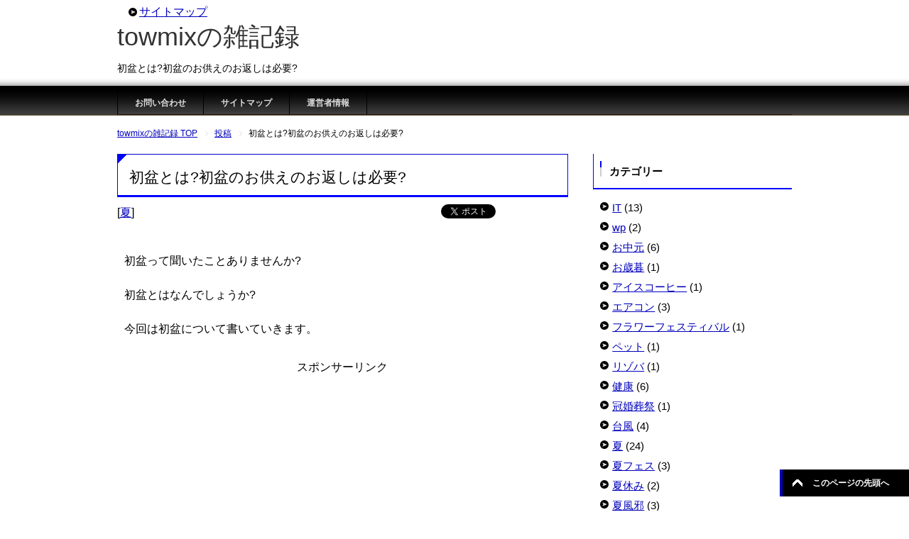

--- FILE ---
content_type: text/html; charset=UTF-8
request_url: https://tsuyozi.com/400.html
body_size: 12228
content:
<!DOCTYPE html PUBLIC "-//W3C//DTD XHTML 1.0 Transitional//EN" "http://www.w3.org/TR/xhtml1/DTD/xhtml1-transitional.dtd">
<html xmlns="http://www.w3.org/1999/xhtml" dir="ltr" xml:lang="ja" lang="ja" xmlns:og="http://ogp.me/ns#" xmlns:fb="http://www.facebook.com/2008/fbml" itemscope="itemscope" itemtype="http://schema.org/Article">
<head>
<meta http-equiv="Content-Type" content="text/html; charset=UTF-8" />
<title>初盆とは?初盆のお供えのお返しは必要? | towmixの雑記録</title>
<meta name="viewport" content="width=device-width, initial-scale=1.0" />
<meta name="keywords" content="夏,お返し,初盆" />
<meta name="description" content="初盆って聞いたことありませんか? 初盆とはなんでしょうか? 今回は初盆について書いていきます。 目次 初盆とは? 初盆は四十九日が終わってから初めてお盆を迎えることで いつも以上に丁寧に供養します。 四十九日が過ぎないう・・・" />
<meta http-equiv="Content-Style-Type" content="text/css" />
<meta http-equiv="Content-Script-Type" content="text/javascript" />
<!--[if IE]><meta http-equiv="imagetoolbar" content="no" /><![endif]-->

<link rel="stylesheet" href="https://tsuyozi.com/wp-content/themes/tsuyozi/common.css" type="text/css" media="all" />
<link rel="stylesheet" href="https://tsuyozi.com/wp-content/themes/tsuyozi/layout.css" type="text/css" media="all" />
<link rel="stylesheet" href="https://tsuyozi.com/wp-content/themes/tsuyozi/design.css" type="text/css" media="all" />
<link rel="stylesheet" href="https://tsuyozi.com/wp-content/themes/tsuyozi/mobile.css" type="text/css" media="all" />
<link rel="stylesheet" href="https://tsuyozi.com/wp-content/themes/tsuyozi/mobile_layout.css" type="text/css" media="all" />
<link rel="stylesheet" href="https://tsuyozi.com/wp-content/themes/tsuyozi/advanced.css" type="text/css" media="all" />
<link rel="stylesheet" href="https://tsuyozi.com/wp-content/themes/tsuyozi/print.css" type="text/css" media="print" />

<link rel="shortcut icon" type="image/x-icon" href="https://tsuyozi.com/wp-content/themes/tsuyozi/favicon.ico" />
<link rel="apple-touch-icon" href="https://tsuyozi.com/wp-content/themes/tsuyozi/images/home-icon.png" />
<link rel="alternate" type="application/atom+xml" title="towmixの雑記録 Atom Feed" href="https://tsuyozi.com/feed/atom" />
<meta name='robots' content='max-image-preview:large' />
	<style>img:is([sizes="auto" i], [sizes^="auto," i]) { contain-intrinsic-size: 3000px 1500px }</style>
	<link rel='dns-prefetch' href='//ajax.googleapis.com' />
<link rel='dns-prefetch' href='//www.googletagmanager.com' />
<link rel='dns-prefetch' href='//stats.wp.com' />
<link rel='dns-prefetch' href='//v0.wordpress.com' />
<link rel='dns-prefetch' href='//pagead2.googlesyndication.com' />
<link rel='preconnect' href='//i0.wp.com' />
<link rel="alternate" type="application/rss+xml" title="towmixの雑記録 &raquo; フィード" href="https://tsuyozi.com/feed" />
<link rel="alternate" type="application/rss+xml" title="towmixの雑記録 &raquo; コメントフィード" href="https://tsuyozi.com/comments/feed" />
<link rel="alternate" type="application/rss+xml" title="towmixの雑記録 &raquo; 初盆とは?初盆のお供えのお返しは必要? のコメントのフィード" href="https://tsuyozi.com/400.html/feed" />
<script type="text/javascript">
/* <![CDATA[ */
window._wpemojiSettings = {"baseUrl":"https:\/\/s.w.org\/images\/core\/emoji\/16.0.1\/72x72\/","ext":".png","svgUrl":"https:\/\/s.w.org\/images\/core\/emoji\/16.0.1\/svg\/","svgExt":".svg","source":{"concatemoji":"https:\/\/tsuyozi.com\/wp-includes\/js\/wp-emoji-release.min.js?ver=6.8.3"}};
/*! This file is auto-generated */
!function(s,n){var o,i,e;function c(e){try{var t={supportTests:e,timestamp:(new Date).valueOf()};sessionStorage.setItem(o,JSON.stringify(t))}catch(e){}}function p(e,t,n){e.clearRect(0,0,e.canvas.width,e.canvas.height),e.fillText(t,0,0);var t=new Uint32Array(e.getImageData(0,0,e.canvas.width,e.canvas.height).data),a=(e.clearRect(0,0,e.canvas.width,e.canvas.height),e.fillText(n,0,0),new Uint32Array(e.getImageData(0,0,e.canvas.width,e.canvas.height).data));return t.every(function(e,t){return e===a[t]})}function u(e,t){e.clearRect(0,0,e.canvas.width,e.canvas.height),e.fillText(t,0,0);for(var n=e.getImageData(16,16,1,1),a=0;a<n.data.length;a++)if(0!==n.data[a])return!1;return!0}function f(e,t,n,a){switch(t){case"flag":return n(e,"\ud83c\udff3\ufe0f\u200d\u26a7\ufe0f","\ud83c\udff3\ufe0f\u200b\u26a7\ufe0f")?!1:!n(e,"\ud83c\udde8\ud83c\uddf6","\ud83c\udde8\u200b\ud83c\uddf6")&&!n(e,"\ud83c\udff4\udb40\udc67\udb40\udc62\udb40\udc65\udb40\udc6e\udb40\udc67\udb40\udc7f","\ud83c\udff4\u200b\udb40\udc67\u200b\udb40\udc62\u200b\udb40\udc65\u200b\udb40\udc6e\u200b\udb40\udc67\u200b\udb40\udc7f");case"emoji":return!a(e,"\ud83e\udedf")}return!1}function g(e,t,n,a){var r="undefined"!=typeof WorkerGlobalScope&&self instanceof WorkerGlobalScope?new OffscreenCanvas(300,150):s.createElement("canvas"),o=r.getContext("2d",{willReadFrequently:!0}),i=(o.textBaseline="top",o.font="600 32px Arial",{});return e.forEach(function(e){i[e]=t(o,e,n,a)}),i}function t(e){var t=s.createElement("script");t.src=e,t.defer=!0,s.head.appendChild(t)}"undefined"!=typeof Promise&&(o="wpEmojiSettingsSupports",i=["flag","emoji"],n.supports={everything:!0,everythingExceptFlag:!0},e=new Promise(function(e){s.addEventListener("DOMContentLoaded",e,{once:!0})}),new Promise(function(t){var n=function(){try{var e=JSON.parse(sessionStorage.getItem(o));if("object"==typeof e&&"number"==typeof e.timestamp&&(new Date).valueOf()<e.timestamp+604800&&"object"==typeof e.supportTests)return e.supportTests}catch(e){}return null}();if(!n){if("undefined"!=typeof Worker&&"undefined"!=typeof OffscreenCanvas&&"undefined"!=typeof URL&&URL.createObjectURL&&"undefined"!=typeof Blob)try{var e="postMessage("+g.toString()+"("+[JSON.stringify(i),f.toString(),p.toString(),u.toString()].join(",")+"));",a=new Blob([e],{type:"text/javascript"}),r=new Worker(URL.createObjectURL(a),{name:"wpTestEmojiSupports"});return void(r.onmessage=function(e){c(n=e.data),r.terminate(),t(n)})}catch(e){}c(n=g(i,f,p,u))}t(n)}).then(function(e){for(var t in e)n.supports[t]=e[t],n.supports.everything=n.supports.everything&&n.supports[t],"flag"!==t&&(n.supports.everythingExceptFlag=n.supports.everythingExceptFlag&&n.supports[t]);n.supports.everythingExceptFlag=n.supports.everythingExceptFlag&&!n.supports.flag,n.DOMReady=!1,n.readyCallback=function(){n.DOMReady=!0}}).then(function(){return e}).then(function(){var e;n.supports.everything||(n.readyCallback(),(e=n.source||{}).concatemoji?t(e.concatemoji):e.wpemoji&&e.twemoji&&(t(e.twemoji),t(e.wpemoji)))}))}((window,document),window._wpemojiSettings);
/* ]]> */
</script>
<link rel='stylesheet' id='jetpack_related-posts-css' href='https://tsuyozi.com/wp-content/plugins/jetpack/modules/related-posts/related-posts.css?ver=20240116' type='text/css' media='all' />
<style id='wp-emoji-styles-inline-css' type='text/css'>

	img.wp-smiley, img.emoji {
		display: inline !important;
		border: none !important;
		box-shadow: none !important;
		height: 1em !important;
		width: 1em !important;
		margin: 0 0.07em !important;
		vertical-align: -0.1em !important;
		background: none !important;
		padding: 0 !important;
	}
</style>
<link rel='stylesheet' id='wp-block-library-css' href='https://tsuyozi.com/wp-includes/css/dist/block-library/style.min.css?ver=6.8.3' type='text/css' media='all' />
<style id='classic-theme-styles-inline-css' type='text/css'>
/*! This file is auto-generated */
.wp-block-button__link{color:#fff;background-color:#32373c;border-radius:9999px;box-shadow:none;text-decoration:none;padding:calc(.667em + 2px) calc(1.333em + 2px);font-size:1.125em}.wp-block-file__button{background:#32373c;color:#fff;text-decoration:none}
</style>
<link rel='stylesheet' id='mediaelement-css' href='https://tsuyozi.com/wp-includes/js/mediaelement/mediaelementplayer-legacy.min.css?ver=4.2.17' type='text/css' media='all' />
<link rel='stylesheet' id='wp-mediaelement-css' href='https://tsuyozi.com/wp-includes/js/mediaelement/wp-mediaelement.min.css?ver=6.8.3' type='text/css' media='all' />
<style id='jetpack-sharing-buttons-style-inline-css' type='text/css'>
.jetpack-sharing-buttons__services-list{display:flex;flex-direction:row;flex-wrap:wrap;gap:0;list-style-type:none;margin:5px;padding:0}.jetpack-sharing-buttons__services-list.has-small-icon-size{font-size:12px}.jetpack-sharing-buttons__services-list.has-normal-icon-size{font-size:16px}.jetpack-sharing-buttons__services-list.has-large-icon-size{font-size:24px}.jetpack-sharing-buttons__services-list.has-huge-icon-size{font-size:36px}@media print{.jetpack-sharing-buttons__services-list{display:none!important}}.editor-styles-wrapper .wp-block-jetpack-sharing-buttons{gap:0;padding-inline-start:0}ul.jetpack-sharing-buttons__services-list.has-background{padding:1.25em 2.375em}
</style>
<style id='global-styles-inline-css' type='text/css'>
:root{--wp--preset--aspect-ratio--square: 1;--wp--preset--aspect-ratio--4-3: 4/3;--wp--preset--aspect-ratio--3-4: 3/4;--wp--preset--aspect-ratio--3-2: 3/2;--wp--preset--aspect-ratio--2-3: 2/3;--wp--preset--aspect-ratio--16-9: 16/9;--wp--preset--aspect-ratio--9-16: 9/16;--wp--preset--color--black: #000000;--wp--preset--color--cyan-bluish-gray: #abb8c3;--wp--preset--color--white: #ffffff;--wp--preset--color--pale-pink: #f78da7;--wp--preset--color--vivid-red: #cf2e2e;--wp--preset--color--luminous-vivid-orange: #ff6900;--wp--preset--color--luminous-vivid-amber: #fcb900;--wp--preset--color--light-green-cyan: #7bdcb5;--wp--preset--color--vivid-green-cyan: #00d084;--wp--preset--color--pale-cyan-blue: #8ed1fc;--wp--preset--color--vivid-cyan-blue: #0693e3;--wp--preset--color--vivid-purple: #9b51e0;--wp--preset--gradient--vivid-cyan-blue-to-vivid-purple: linear-gradient(135deg,rgba(6,147,227,1) 0%,rgb(155,81,224) 100%);--wp--preset--gradient--light-green-cyan-to-vivid-green-cyan: linear-gradient(135deg,rgb(122,220,180) 0%,rgb(0,208,130) 100%);--wp--preset--gradient--luminous-vivid-amber-to-luminous-vivid-orange: linear-gradient(135deg,rgba(252,185,0,1) 0%,rgba(255,105,0,1) 100%);--wp--preset--gradient--luminous-vivid-orange-to-vivid-red: linear-gradient(135deg,rgba(255,105,0,1) 0%,rgb(207,46,46) 100%);--wp--preset--gradient--very-light-gray-to-cyan-bluish-gray: linear-gradient(135deg,rgb(238,238,238) 0%,rgb(169,184,195) 100%);--wp--preset--gradient--cool-to-warm-spectrum: linear-gradient(135deg,rgb(74,234,220) 0%,rgb(151,120,209) 20%,rgb(207,42,186) 40%,rgb(238,44,130) 60%,rgb(251,105,98) 80%,rgb(254,248,76) 100%);--wp--preset--gradient--blush-light-purple: linear-gradient(135deg,rgb(255,206,236) 0%,rgb(152,150,240) 100%);--wp--preset--gradient--blush-bordeaux: linear-gradient(135deg,rgb(254,205,165) 0%,rgb(254,45,45) 50%,rgb(107,0,62) 100%);--wp--preset--gradient--luminous-dusk: linear-gradient(135deg,rgb(255,203,112) 0%,rgb(199,81,192) 50%,rgb(65,88,208) 100%);--wp--preset--gradient--pale-ocean: linear-gradient(135deg,rgb(255,245,203) 0%,rgb(182,227,212) 50%,rgb(51,167,181) 100%);--wp--preset--gradient--electric-grass: linear-gradient(135deg,rgb(202,248,128) 0%,rgb(113,206,126) 100%);--wp--preset--gradient--midnight: linear-gradient(135deg,rgb(2,3,129) 0%,rgb(40,116,252) 100%);--wp--preset--font-size--small: 13px;--wp--preset--font-size--medium: 20px;--wp--preset--font-size--large: 36px;--wp--preset--font-size--x-large: 42px;--wp--preset--spacing--20: 0.44rem;--wp--preset--spacing--30: 0.67rem;--wp--preset--spacing--40: 1rem;--wp--preset--spacing--50: 1.5rem;--wp--preset--spacing--60: 2.25rem;--wp--preset--spacing--70: 3.38rem;--wp--preset--spacing--80: 5.06rem;--wp--preset--shadow--natural: 6px 6px 9px rgba(0, 0, 0, 0.2);--wp--preset--shadow--deep: 12px 12px 50px rgba(0, 0, 0, 0.4);--wp--preset--shadow--sharp: 6px 6px 0px rgba(0, 0, 0, 0.2);--wp--preset--shadow--outlined: 6px 6px 0px -3px rgba(255, 255, 255, 1), 6px 6px rgba(0, 0, 0, 1);--wp--preset--shadow--crisp: 6px 6px 0px rgba(0, 0, 0, 1);}:where(.is-layout-flex){gap: 0.5em;}:where(.is-layout-grid){gap: 0.5em;}body .is-layout-flex{display: flex;}.is-layout-flex{flex-wrap: wrap;align-items: center;}.is-layout-flex > :is(*, div){margin: 0;}body .is-layout-grid{display: grid;}.is-layout-grid > :is(*, div){margin: 0;}:where(.wp-block-columns.is-layout-flex){gap: 2em;}:where(.wp-block-columns.is-layout-grid){gap: 2em;}:where(.wp-block-post-template.is-layout-flex){gap: 1.25em;}:where(.wp-block-post-template.is-layout-grid){gap: 1.25em;}.has-black-color{color: var(--wp--preset--color--black) !important;}.has-cyan-bluish-gray-color{color: var(--wp--preset--color--cyan-bluish-gray) !important;}.has-white-color{color: var(--wp--preset--color--white) !important;}.has-pale-pink-color{color: var(--wp--preset--color--pale-pink) !important;}.has-vivid-red-color{color: var(--wp--preset--color--vivid-red) !important;}.has-luminous-vivid-orange-color{color: var(--wp--preset--color--luminous-vivid-orange) !important;}.has-luminous-vivid-amber-color{color: var(--wp--preset--color--luminous-vivid-amber) !important;}.has-light-green-cyan-color{color: var(--wp--preset--color--light-green-cyan) !important;}.has-vivid-green-cyan-color{color: var(--wp--preset--color--vivid-green-cyan) !important;}.has-pale-cyan-blue-color{color: var(--wp--preset--color--pale-cyan-blue) !important;}.has-vivid-cyan-blue-color{color: var(--wp--preset--color--vivid-cyan-blue) !important;}.has-vivid-purple-color{color: var(--wp--preset--color--vivid-purple) !important;}.has-black-background-color{background-color: var(--wp--preset--color--black) !important;}.has-cyan-bluish-gray-background-color{background-color: var(--wp--preset--color--cyan-bluish-gray) !important;}.has-white-background-color{background-color: var(--wp--preset--color--white) !important;}.has-pale-pink-background-color{background-color: var(--wp--preset--color--pale-pink) !important;}.has-vivid-red-background-color{background-color: var(--wp--preset--color--vivid-red) !important;}.has-luminous-vivid-orange-background-color{background-color: var(--wp--preset--color--luminous-vivid-orange) !important;}.has-luminous-vivid-amber-background-color{background-color: var(--wp--preset--color--luminous-vivid-amber) !important;}.has-light-green-cyan-background-color{background-color: var(--wp--preset--color--light-green-cyan) !important;}.has-vivid-green-cyan-background-color{background-color: var(--wp--preset--color--vivid-green-cyan) !important;}.has-pale-cyan-blue-background-color{background-color: var(--wp--preset--color--pale-cyan-blue) !important;}.has-vivid-cyan-blue-background-color{background-color: var(--wp--preset--color--vivid-cyan-blue) !important;}.has-vivid-purple-background-color{background-color: var(--wp--preset--color--vivid-purple) !important;}.has-black-border-color{border-color: var(--wp--preset--color--black) !important;}.has-cyan-bluish-gray-border-color{border-color: var(--wp--preset--color--cyan-bluish-gray) !important;}.has-white-border-color{border-color: var(--wp--preset--color--white) !important;}.has-pale-pink-border-color{border-color: var(--wp--preset--color--pale-pink) !important;}.has-vivid-red-border-color{border-color: var(--wp--preset--color--vivid-red) !important;}.has-luminous-vivid-orange-border-color{border-color: var(--wp--preset--color--luminous-vivid-orange) !important;}.has-luminous-vivid-amber-border-color{border-color: var(--wp--preset--color--luminous-vivid-amber) !important;}.has-light-green-cyan-border-color{border-color: var(--wp--preset--color--light-green-cyan) !important;}.has-vivid-green-cyan-border-color{border-color: var(--wp--preset--color--vivid-green-cyan) !important;}.has-pale-cyan-blue-border-color{border-color: var(--wp--preset--color--pale-cyan-blue) !important;}.has-vivid-cyan-blue-border-color{border-color: var(--wp--preset--color--vivid-cyan-blue) !important;}.has-vivid-purple-border-color{border-color: var(--wp--preset--color--vivid-purple) !important;}.has-vivid-cyan-blue-to-vivid-purple-gradient-background{background: var(--wp--preset--gradient--vivid-cyan-blue-to-vivid-purple) !important;}.has-light-green-cyan-to-vivid-green-cyan-gradient-background{background: var(--wp--preset--gradient--light-green-cyan-to-vivid-green-cyan) !important;}.has-luminous-vivid-amber-to-luminous-vivid-orange-gradient-background{background: var(--wp--preset--gradient--luminous-vivid-amber-to-luminous-vivid-orange) !important;}.has-luminous-vivid-orange-to-vivid-red-gradient-background{background: var(--wp--preset--gradient--luminous-vivid-orange-to-vivid-red) !important;}.has-very-light-gray-to-cyan-bluish-gray-gradient-background{background: var(--wp--preset--gradient--very-light-gray-to-cyan-bluish-gray) !important;}.has-cool-to-warm-spectrum-gradient-background{background: var(--wp--preset--gradient--cool-to-warm-spectrum) !important;}.has-blush-light-purple-gradient-background{background: var(--wp--preset--gradient--blush-light-purple) !important;}.has-blush-bordeaux-gradient-background{background: var(--wp--preset--gradient--blush-bordeaux) !important;}.has-luminous-dusk-gradient-background{background: var(--wp--preset--gradient--luminous-dusk) !important;}.has-pale-ocean-gradient-background{background: var(--wp--preset--gradient--pale-ocean) !important;}.has-electric-grass-gradient-background{background: var(--wp--preset--gradient--electric-grass) !important;}.has-midnight-gradient-background{background: var(--wp--preset--gradient--midnight) !important;}.has-small-font-size{font-size: var(--wp--preset--font-size--small) !important;}.has-medium-font-size{font-size: var(--wp--preset--font-size--medium) !important;}.has-large-font-size{font-size: var(--wp--preset--font-size--large) !important;}.has-x-large-font-size{font-size: var(--wp--preset--font-size--x-large) !important;}
:where(.wp-block-post-template.is-layout-flex){gap: 1.25em;}:where(.wp-block-post-template.is-layout-grid){gap: 1.25em;}
:where(.wp-block-columns.is-layout-flex){gap: 2em;}:where(.wp-block-columns.is-layout-grid){gap: 2em;}
:root :where(.wp-block-pullquote){font-size: 1.5em;line-height: 1.6;}
</style>
<link rel='stylesheet' id='contact-form-7-css' href='https://tsuyozi.com/wp-content/plugins/contact-form-7/includes/css/styles.css?ver=6.1.4' type='text/css' media='all' />
<link rel='stylesheet' id='toc-screen-css' href='https://tsuyozi.com/wp-content/plugins/table-of-contents-plus/screen.min.css?ver=2411.1' type='text/css' media='all' />
<link rel="https://api.w.org/" href="https://tsuyozi.com/wp-json/" /><link rel="alternate" title="JSON" type="application/json" href="https://tsuyozi.com/wp-json/wp/v2/posts/400" /><link rel="EditURI" type="application/rsd+xml" title="RSD" href="https://tsuyozi.com/xmlrpc.php?rsd" />
<meta name="generator" content="WordPress 6.8.3" />
<link rel="canonical" href="https://tsuyozi.com/400.html" />
<link rel='shortlink' href='https://tsuyozi.com/?p=400' />
<link rel="alternate" title="oEmbed (JSON)" type="application/json+oembed" href="https://tsuyozi.com/wp-json/oembed/1.0/embed?url=https%3A%2F%2Ftsuyozi.com%2F400.html" />
<link rel="alternate" title="oEmbed (XML)" type="text/xml+oembed" href="https://tsuyozi.com/wp-json/oembed/1.0/embed?url=https%3A%2F%2Ftsuyozi.com%2F400.html&#038;format=xml" />
<meta name="generator" content="Site Kit by Google 1.101.0" /><link rel="stylesheet" href="https://tsuyozi.com/wp-content/plugins/highslide-4-wordpress-reloaded/highslide.min.css?ver=4113v128" type="text/css" media="screen" />
<!--[if lt IE 7]>
<link rel="stylesheet" type="text/css" href="https://tsuyozi.com/wp-content/plugins/highslide-4-wordpress-reloaded/highslide-ie6.min.css" />
<![endif]-->
	<style>img#wpstats{display:none}</style>
		
<!-- Google AdSense スニペット (Site Kit が追加) -->
<meta name="google-adsense-platform-account" content="ca-host-pub-2644536267352236">
<meta name="google-adsense-platform-domain" content="sitekit.withgoogle.com">
<!-- (ここまで) Google AdSense スニペット (Site Kit が追加) -->

<!-- Google AdSense スニペット (Site Kit が追加) -->
<script type="text/javascript" async="async" src="https://pagead2.googlesyndication.com/pagead/js/adsbygoogle.js?client=ca-pub-6053953252057624&amp;host=ca-host-pub-2644536267352236" crossorigin="anonymous"></script>

<!-- (ここまで) Google AdSense スニペット (Site Kit が追加) -->

<!-- Jetpack Open Graph Tags -->
<meta property="og:type" content="article" />
<meta property="og:title" content="初盆とは?初盆のお供えのお返しは必要?" />
<meta property="og:url" content="https://tsuyozi.com/400.html" />
<meta property="og:description" content="初盆って聞いたことありませんか? 初盆とはなんでしょうか? 今回は初盆について書いていきます。 初盆とは? 初&hellip;" />
<meta property="article:published_time" content="2015-05-12T01:33:02+00:00" />
<meta property="article:modified_time" content="2015-05-12T01:33:02+00:00" />
<meta property="og:site_name" content="towmixの雑記録" />
<meta property="og:image" content="https://s0.wp.com/i/blank.jpg" />
<meta property="og:image:width" content="200" />
<meta property="og:image:height" content="200" />
<meta property="og:image:alt" content="" />
<meta property="og:locale" content="ja_JP" />
<meta name="twitter:text:title" content="初盆とは?初盆のお供えのお返しは必要?" />
<meta name="twitter:card" content="summary" />

<!-- End Jetpack Open Graph Tags -->
</head>

<body class="wp-singular post-template-default single single-post postid-400 single-format-standard wp-theme-tsuyozi col2">

<div id="fb-root"></div>
<div id="container">


<!--▼ヘッダー-->
<div id="header">
<div id="header-in">

<div id="header-title">
<p class="header-logo"><a href="https://tsuyozi.com">towmixの雑記録</a></p>


<h1>初盆とは?初盆のお供えのお返しは必要?</h1>
</div>

<div id="header-text">
<p></p>
</div>

</div>
</div>
<!--▲ヘッダー-->


<!--▼グローバルナビ-->
<div id="global-nav">
<dl id="global-nav-in">
<dt class="btn-gnav">メニュー</dt>
<dd class="menu-wrap">
<ul id="menu" class="menu">
<div><ul><li class="first page_item page-item-96"><a href="https://tsuyozi.com/call">お問い合わせ</a></li>
<li class="page_item page-item-68"><a href="https://tsuyozi.com/sitemap">サイトマップ</a></li>
<li class="page_item page-item-64"><a href="https://tsuyozi.com/%e9%81%8b%e5%96%b6%e8%80%85%e6%83%85%e5%a0%b1">運営者情報</a></li>
</ul>
</dd>
</dl>
</div>
<!--▲グローバルナビ-->


<!--main-->
<div id="main">
<!--main-in-->
<div id="main-in">

<!--▼パン屑ナビ-->
<div id="breadcrumbs">
<ol>
<li class="first" itemscope="itemscope" itemtype="http://data-vocabulary.org/Breadcrumb"><a href="https://tsuyozi.com" itemprop="url"><span itemprop="title">towmixの雑記録 TOP</span></a></li>
<li itemscope="itemscope" itemtype="http://data-vocabulary.org/Breadcrumb"><a href="https://tsuyozi.com/post/" itemprop="url"><span itemprop="title">投稿</span></a></li>
<li><span>初盆とは?初盆のお供えのお返しは必要?</li>
</ol>
</div>
<!--▲パン屑ナビ-->

<!--▽メイン＆サブ-->
<div id="main-and-sub">

<!--▽メインコンテンツ-->
<div id="main-contents">



<div class="post">
<h2 class="post-title">初盆とは?初盆のお供えのお返しは必要?</h2>
<p class="post-meta fl-l">[<span class="post-cat"><a href="https://tsuyozi.com/category/%e5%a4%8f" rel="category tag">夏</a></span>]</p>
<ul class="sb m20-b">
<li class="sb-tweet"></li>
<li class="sb-hatebu"></li>
<li class="sb-gplus"></li>
<li class="sb-fb-like"></li>
</ul><div class="fl-c"></div>
<div class="contents clearfix">

	<div class="article">
	<!--本文-->
	<p>初盆って聞いたことありませんか?</p>
<p>初盆とはなんでしょうか?</p>
<p>今回は初盆について書いていきます。<br />
	<div class="al-c m10-b m30-t">
	<script>document.write('スポンサーリンク');</script><br />
<script async src="//pagead2.googlesyndication.com/pagead/js/adsbygoogle.js"></script>
<!-- morebt -->
<ins class="adsbygoogle"
     style="display:inline-block;width:300px;height:250px"
     data-ad-client="ca-pub-6053953252057624"
     data-ad-slot="1561767191"></ins>
<script>
(adsbygoogle = window.adsbygoogle || []).push({});
</script>
	</div></p>
<div id="toc_container" class="toc_white no_bullets"><p class="toc_title">目次</p><ul class="toc_list"><li></li><li></li><li></li><li></li></ul></div>
<h3><span id="i">初盆とは?</span></h3>
<p>初盆は四十九日が終わってから初めてお盆を迎えることで<br />
いつも以上に丁寧に供養します。</p>
<p>四十九日が過ぎないうちにお盆を迎えてしまったら翌年が初盆になります。</p>
<p>初盆では親族や知人、友人の方も招いて<br />
お坊さんにお経を上げてもらったりします。</p>
<h3><span id="i-2">初盆のお供え金額は?</span></h3>
<p>初盆に招かれたら気になるのがお供えの金額です。</p>
<p>昔は、親族なら盆提灯を贈るしきたりがありましたが、<br />
今では御提灯代としてお金を包む事も多いです。</p>
<p>金額は1万から2万円ぐらいがちょうど良いです。</p>
<p>また、御仏前としてお供えしてもかまいません。</p>
<p>知人や友人の場合は関係にもよりますが<br />
基本的にお供え金額は5千から1万円が相場となります。<br />
地域によって変わりますので参考例となります。</p>
<p>包む物は不祝儀袋に表書きは御仏前としてください。</p>
<h3><span id="i-3">初盆のお供えのお返しは?</span></h3>
<p>御仏前をお供えしていただいたら<br />
お返しをします。</p>
<p>初盆の法要後に、食事を用意するのがお返しとなります。<br />
食事をされない方には、引き出物をお渡しします。</p>
<p>地域によってすべての方に引き出物をお渡しする場合もありますので<br />
こちらも参考例として下さい。</p>
<p>引き出物の金額は頂いた額の半分から3分の1が相場です。</p>
<p>その場でお渡しする事になりますので<br />
先に2千円ぐらいのものを準備して下さい。</p>
<p>貰った金額がお返し額より多い場合は、改めて<br />
後日品物を贈ると良いです。</p>
<div class="al-c m10-b m30-t">
	<script>document.write('スポンサーリンク');</script><br />
<script async src="//pagead2.googlesyndication.com/pagead/js/adsbygoogle.js"></script>
<!-- postb -->
<ins class="adsbygoogle"
     style="display:inline-block;width:300px;height:250px"
     data-ad-client="ca-pub-6053953252057624"
     data-ad-slot="9085033993"></ins>
<script>
(adsbygoogle = window.adsbygoogle || []).push({});
</script>
</div>

<div id='jp-relatedposts' class='jp-relatedposts' >
	<h3 class="jp-relatedposts-headline"><span id="i-4"><em>関連</em></span></h3>
</div>	<!--/本文-->
	</div>
	<!--/article-->

	
		<div class="post-tag">
	<p>タグ：<a href="https://tsuyozi.com/tag/%e3%81%8a%e8%bf%94%e3%81%97" rel="tag">お返し</a>, <a href="https://tsuyozi.com/tag/%e5%88%9d%e7%9b%86" rel="tag">初盆</a></p>
	</div>
	
</div>

<ul class="sb m20-b">
<li class="sb-tweet"></li>
<li class="sb-hatebu"></li>
<li class="sb-gplus"></li>
<li class="sb-fb-like"></li>
</ul>
</div>
<!--/post-->
<!--comme
nt-->
<div class="contents">

<!-- You can start editing here. -->


			<!-- If comments are open, but there are no comments. -->

	 

<div id="respond">

<h3>コメントを残す</h3>

<div id="cancel-comment-reply">
	<small><a rel="nofollow" id="cancel-comment-reply-link" href="/400.html#respond" style="display:none;">返信をキャンセルする。</a></small>
</div>


<form action="https://tsuyozi.com/wp-comments-post.php" method="post" id="commentform">


<p><input type="text" name="author" id="author" value="" size="22" tabindex="1" aria-required='true' />
<label for="author"><small>名前 (required)</small></label></p>

<p><input type="text" name="email" id="email" value="" size="22" tabindex="2" aria-required='true' />
<label for="email"><small>Mail (will not be published) (required)</small></label></p>

<p><input type="text" name="url" id="url" value="" size="22" tabindex="3" />
<label for="url"><small>サイト</small></label></p>


<!--<p><small><strong>XHTML:</strong> You can use these tags: <code>&lt;a href=&quot;&quot; title=&quot;&quot;&gt; &lt;abbr title=&quot;&quot;&gt; &lt;acronym title=&quot;&quot;&gt; &lt;b&gt; &lt;blockquote cite=&quot;&quot;&gt; &lt;cite&gt; &lt;code&gt; &lt;del datetime=&quot;&quot;&gt; &lt;em&gt; &lt;i&gt; &lt;q cite=&quot;&quot;&gt; &lt;s&gt; &lt;strike&gt; &lt;strong&gt; </code></small></p>-->

<p><textarea name="comment" id="comment" cols="58" rows="10" tabindex="4"></textarea></p>

<p><input name="submit" type="submit" id="submit" tabindex="5" value="Submit Comment" />
<input type='hidden' name='comment_post_ID' value='400' id='comment_post_ID' />
<input type='hidden' name='comment_parent' id='comment_parent' value='0' />
</p>
<p style="display: none;"><input type="hidden" id="akismet_comment_nonce" name="akismet_comment_nonce" value="535d9b9125" /></p><p><img src="https://tsuyozi.com/wp-content/plugins/siteguard/really-simple-captcha/tmp/1268882821.png" alt="CAPTCHA"></p><p><label for="siteguard_captcha">上に表示された文字を入力してください。</label><br /><input type="text" name="siteguard_captcha" id="siteguard_captcha" class="input" value="" size="10" aria-required="true" /><input type="hidden" name="siteguard_captcha_prefix" id="siteguard_captcha_prefix" value="1268882821" /></p><p style="display: none !important;" class="akismet-fields-container" data-prefix="ak_"><label>&#916;<textarea name="ak_hp_textarea" cols="45" rows="8" maxlength="100"></textarea></label><input type="hidden" id="ak_js_1" name="ak_js" value="178"/><script>document.getElementById( "ak_js_1" ).setAttribute( "value", ( new Date() ).getTime() );</script></p>
</form>

</div>

</div>
<!--/comment-->




</div>
<!--△メインコンテンツ-->


<!--▽サブコンテンツ-->
<!--△サブコンテンツ-->


</div>
<!--△メイン＆サブ-->


<!--▼サイドバー-->
	<dl id="sidebar" class="sub-column">
	<dt class="sidebar-btn">サイドバー</dt>
	<dd id="sidebar-in">
	<div id="categories-2" class="contents widget-conts widget_categories"><h3>カテゴリー</h3>
			<ul>
					<li class="cat-item cat-item-231"><a href="https://tsuyozi.com/category/it">IT</a> (13)
</li>
	<li class="cat-item cat-item-67"><a href="https://tsuyozi.com/category/wp">wp</a> (2)
</li>
	<li class="cat-item cat-item-95"><a href="https://tsuyozi.com/category/%e3%81%8a%e4%b8%ad%e5%85%83">お中元</a> (6)
</li>
	<li class="cat-item cat-item-328"><a href="https://tsuyozi.com/category/%e3%81%8a%e6%ad%b3%e6%9a%ae">お歳暮</a> (1)
</li>
	<li class="cat-item cat-item-54"><a href="https://tsuyozi.com/category/%e3%82%a2%e3%82%a4%e3%82%b9%e3%82%b3%e3%83%bc%e3%83%92%e3%83%bc">アイスコーヒー</a> (1)
</li>
	<li class="cat-item cat-item-26"><a href="https://tsuyozi.com/category/%e3%82%a8%e3%82%a2%e3%82%b3%e3%83%b3">エアコン</a> (3)
</li>
	<li class="cat-item cat-item-7"><a href="https://tsuyozi.com/category/%e3%83%95%e3%83%a9%e3%83%af%e3%83%bc%e3%83%95%e3%82%a7%e3%82%b9%e3%83%86%e3%82%a3%e3%83%90%e3%83%ab">フラワーフェスティバル</a> (1)
</li>
	<li class="cat-item cat-item-162"><a href="https://tsuyozi.com/category/%e3%83%9a%e3%83%83%e3%83%88">ペット</a> (1)
</li>
	<li class="cat-item cat-item-48"><a href="https://tsuyozi.com/category/%e3%83%aa%e3%82%be%e3%83%90">リゾバ</a> (1)
</li>
	<li class="cat-item cat-item-221"><a href="https://tsuyozi.com/category/%e5%81%a5%e5%ba%b7">健康</a> (6)
</li>
	<li class="cat-item cat-item-272"><a href="https://tsuyozi.com/category/%e5%86%a0%e5%a9%9a%e8%91%ac%e7%a5%ad">冠婚葬祭</a> (1)
</li>
	<li class="cat-item cat-item-266"><a href="https://tsuyozi.com/category/%e5%8f%b0%e9%a2%a8">台風</a> (4)
</li>
	<li class="cat-item cat-item-113"><a href="https://tsuyozi.com/category/%e5%a4%8f">夏</a> (24)
</li>
	<li class="cat-item cat-item-44"><a href="https://tsuyozi.com/category/%e5%a4%8f%e3%83%95%e3%82%a7%e3%82%b9">夏フェス</a> (3)
</li>
	<li class="cat-item cat-item-119"><a href="https://tsuyozi.com/category/%e5%a4%8f%e4%bc%91%e3%81%bf">夏休み</a> (2)
</li>
	<li class="cat-item cat-item-151"><a href="https://tsuyozi.com/category/%e5%a4%8f%e9%a2%a8%e9%82%aa">夏風邪</a> (3)
</li>
	<li class="cat-item cat-item-140"><a href="https://tsuyozi.com/category/%e5%ad%90%e4%be%9b">子供</a> (3)
</li>
	<li class="cat-item cat-item-120"><a href="https://tsuyozi.com/category/%e5%b7%a5%e4%bd%9c">工作</a> (1)
</li>
	<li class="cat-item cat-item-292"><a href="https://tsuyozi.com/category/%e5%b9%b4%e5%a7%8b%e5%b9%b4%e6%9c%ab">年始年末</a> (2)
</li>
	<li class="cat-item cat-item-311"><a href="https://tsuyozi.com/category/%e5%b9%b4%e6%9c%ab">年末</a> (3)
</li>
	<li class="cat-item cat-item-6"><a href="https://tsuyozi.com/category/%e5%ba%83%e5%b3%b6">広島</a> (1)
</li>
	<li class="cat-item cat-item-4"><a href="https://tsuyozi.com/category/%e5%bc%95%e3%81%a3%e8%b6%8a%e3%81%97">引っ越し</a> (5)
</li>
	<li class="cat-item cat-item-27"><a href="https://tsuyozi.com/category/%e6%8e%83%e9%99%a4">掃除</a> (1)
</li>
	<li class="cat-item cat-item-102"><a href="https://tsuyozi.com/category/%e6%9a%91%e4%b8%ad%e8%a6%8b%e8%88%9e%e3%81%84">暑中見舞い</a> (1)
</li>
	<li class="cat-item cat-item-277"><a href="https://tsuyozi.com/category/%e6%9a%96%e6%88%bf">暖房</a> (3)
</li>
	<li class="cat-item cat-item-1"><a href="https://tsuyozi.com/category/%e6%9c%aa%e5%88%86%e9%a1%9e">未分類</a> (1)
</li>
	<li class="cat-item cat-item-110"><a href="https://tsuyozi.com/category/%e6%ae%8b%e6%9a%91%e8%a6%8b%e8%88%9e%e3%81%84">残暑見舞い</a> (1)
</li>
	<li class="cat-item cat-item-114"><a href="https://tsuyozi.com/category/%e6%b5%b7">海</a> (1)
</li>
	<li class="cat-item cat-item-79"><a href="https://tsuyozi.com/category/%e7%86%b1%e4%b8%ad%e7%97%87%e5%af%be%e7%ad%96">熱中症対策</a> (5)
</li>
	<li class="cat-item cat-item-340"><a href="https://tsuyozi.com/category/%e7%b2%be%e7%a5%9e">精神</a> (1)
</li>
	<li class="cat-item cat-item-88"><a href="https://tsuyozi.com/category/%e7%b4%ab%e5%a4%96%e7%b7%9a%e5%af%be%e7%ad%96">紫外線対策</a> (1)
</li>
	<li class="cat-item cat-item-59"><a href="https://tsuyozi.com/category/%e7%be%8e%e5%ae%b9">美容</a> (2)
</li>
	<li class="cat-item cat-item-32"><a href="https://tsuyozi.com/category/%e8%bb%8a">車</a> (13)
</li>
	<li class="cat-item cat-item-236"><a href="https://tsuyozi.com/category/%e9%98%b2%e7%81%bd">防災</a> (3)
</li>
	<li class="cat-item cat-item-74"><a href="https://tsuyozi.com/category/%e9%a3%9f">食</a> (1)
</li>
	<li class="cat-item cat-item-142"><a href="https://tsuyozi.com/category/%e9%a3%9f%e3%81%b9%e7%89%a9">食べ物</a> (9)
</li>
	<li class="cat-item cat-item-36"><a href="https://tsuyozi.com/category/%e9%a3%9f%e4%b8%ad%e6%af%92">食中毒</a> (2)
</li>
	<li class="cat-item cat-item-105"><a href="https://tsuyozi.com/category/%e9%bb%92%e3%81%84%e7%a0%82%e6%bc%a0">黒い砂漠</a> (24)
</li>
	<li class="cat-item cat-item-73"><a href="https://tsuyozi.com/category/%e9%bb%92%e6%9e%9d%e8%b1%86">黒枝豆</a> (1)
</li>
			</ul>

			</div></dd>
</dl>
<!--▲サイドバー-->




</div>
<!--/main-in-->

</div>
<!--/main-->


<!--▼フッター-->
<div id="footer">
<div id="footer-in">


<!--アドレスエリア-->

<!--/アドレスエリア-->


<!--フッターメニュー-->
<div class="area02">
<h3>メニュー</h3>
<div class="footer-menu">
<div class="menu-%e3%83%a1%e3%83%8b%e3%83%a5%e3%83%bc-1-container"><ul id="menu-%e3%83%a1%e3%83%8b%e3%83%a5%e3%83%bc-1" class="menu"><li id="menu-item-75" class="menu-item menu-item-type-post_type menu-item-object-page menu-item-75"><a href="https://tsuyozi.com/%e9%81%8b%e5%96%b6%e8%80%85%e6%83%85%e5%a0%b1">運営者情報</a></li>
</ul></div><div class="menu-%e3%83%a1%e3%83%8b%e3%83%a5%e3%83%bc2-container"><ul id="menu-%e3%83%a1%e3%83%8b%e3%83%a5%e3%83%bc2" class="menu"><li id="menu-item-76" class="menu-item menu-item-type-post_type menu-item-object-page menu-item-76"><a href="https://tsuyozi.com/sitemap">サイトマップ</a></li>
</ul></div></div>
</div>
<!--/フッターメニュー-->


</div>

</div>
<!--▲フッター-->


<!--▼トップメニュー-->
<div id="top">
<div id="top-in">

<ul id="top-menu">
<li><a href="https://tsuyozi.com/sitemap/">サイトマップ</a></li>
</ul>

</div>
</div>
<!--▲トップメニュー-->

<script>
  (function(i,s,o,g,r,a,m){i['GoogleAnalyticsObject']=r;i[r]=i[r]||function(){
  (i[r].q=i[r].q||[]).push(arguments)},i[r].l=1*new Date();a=s.createElement(o),
  m=s.getElementsByTagName(o)[0];a.async=1;a.src=g;m.parentNode.insertBefore(a,m)
  })(window,document,'script','//www.google-analytics.com/analytics.js','ga');

  ga('create', 'UA-59802529-1', 'auto');
  ga('send', 'pageview');

</script>
<!--コピーライト-->
<div class="copyright">
<p><small>Copyright (C) 2026 towmixの雑記録 <span>All Rights Reserved.</span></small></p>
</div>
<!--/コピーライト-->


</div>
<!--▼ページの先頭へ戻る-->
<p class="page-top"><a href="#container">このページの先頭へ</a></p>
<!--▲ページの先頭へ戻る-->


<script type="speculationrules">
{"prefetch":[{"source":"document","where":{"and":[{"href_matches":"\/*"},{"not":{"href_matches":["\/wp-*.php","\/wp-admin\/*","\/wp-content\/uploads\/*","\/wp-content\/*","\/wp-content\/plugins\/*","\/wp-content\/themes\/tsuyozi\/*","\/*\\?(.+)"]}},{"not":{"selector_matches":"a[rel~=\"nofollow\"]"}},{"not":{"selector_matches":".no-prefetch, .no-prefetch a"}}]},"eagerness":"conservative"}]}
</script>
<!--HighSlide4Wordpress Footer JS Includes--><div id="closebutton"class="highslide-overlay closebutton"onclick="return hs.close(this)"title="Close"></div><a href="http://ucardo.com"title="The Smart QR Code on your Business Card"style="display:none">QR Code Business Card</a><script type="text/javascript"src="https://tsuyozi.com/wp-content/plugins/highslide-4-wordpress-reloaded/highslide.min.js?ver=4113v128"></script><script type="text/javascript">hs.graphicsDir='https://tsuyozi.com/wp-content/plugins/highslide-4-wordpress-reloaded/graphics/';hs.showCredits=true;hs.fadeInOut=false;hs.padToMinWidth=true;hs.outlineType='rounded-white';hs.registerOverlay({overlayId:'closebutton',position:'top right',fade:0});hs.zIndexCounter=10003;hs.lang={restoreTitle:'クリックすると閉じます、クリックしたまま動かすと移動できます',fullExpandTitle:'拡大(f)',closeText:'閉じる',moveText:'移動',moveTitle:'移動',closeTitle:'閉じる(esc)',};</script><script type='text/javascript'>/* <![CDATA[ */
var related_posts_js_options = {"post_heading":"h4"};
var tocplus = {"visibility_show":"\u8868\u793a","visibility_hide":"\u96a0\u3059","width":"Auto"};
(function(g,b,d){var c=b.head||b.getElementsByTagName("head"),D="readyState",E="onreadystatechange",F="DOMContentLoaded",G="addEventListener",H=setTimeout;function f(){$LAB.script("//ajax.googleapis.com/ajax/libs/jquery/1.9.1/jquery.min.js").wait().script("https://tsuyozi.com/wp-content/plugins/jetpack/_inc/build/related-posts/related-posts.min.js").script("https://www.googletagmanager.com/gtag/js?id=G-J5L3HQLZV8").script("https://tsuyozi.com/wp-includes/js/dist/hooks.min.js").wait().script("https://tsuyozi.com/wp-includes/js/dist/i18n.min.js").wait().script("https://tsuyozi.com/wp-content/plugins/contact-form-7/includes/swv/js/index.js").wait().script("https://tsuyozi.com/wp-content/plugins/contact-form-7/includes/js/index.js").script("https://tsuyozi.com/wp-content/plugins/table-of-contents-plus/front.min.js").script("https://tsuyozi.com/wp-content/themes/tsuyozi/js/utility.js").script("https://tsuyozi.com/wp-content/themes/tsuyozi/js/socialButton.js").script("https://tsuyozi.com/wp-content/plugins/lazy-load/js/jquery.sonar.min.js").wait().script("https://tsuyozi.com/wp-content/plugins/lazy-load/js/lazy-load.js").script("https://stats.wp.com/e-202603.js").script("https://tsuyozi.com/wp-content/plugins/akismet/_inc/akismet-frontend.js");}H(function(){if("item"in c){if(!c[0]){H(arguments.callee,25);return}c=c[0]}var a=b.createElement("script"),e=false;a.onload=a[E]=function(){if((a[D]&&a[D]!=="complete"&&a[D]!=="loaded")||e){return false}a.onload=a[E]=null;e=true;f()};a.src="https://tsuyozi.com/wp-content/plugins/wp-deferred-javascripts/assets/js/lab.min.js?ver=2.0.3";c.insertBefore(a,c.firstChild)},0);if(b[D]==null&&b[G]){b[D]="loading";b[G](F,d=function(){b.removeEventListener(F,d,false);b[D]="complete"},false)}})(this,document);
/* ]]> */</script>

</body>
</html>

--- FILE ---
content_type: text/html; charset=utf-8
request_url: https://www.google.com/recaptcha/api2/aframe
body_size: 250
content:
<!DOCTYPE HTML><html><head><meta http-equiv="content-type" content="text/html; charset=UTF-8"></head><body><script nonce="GRIKEo1QOyveq5mPHAxRmA">/** Anti-fraud and anti-abuse applications only. See google.com/recaptcha */ try{var clients={'sodar':'https://pagead2.googlesyndication.com/pagead/sodar?'};window.addEventListener("message",function(a){try{if(a.source===window.parent){var b=JSON.parse(a.data);var c=clients[b['id']];if(c){var d=document.createElement('img');d.src=c+b['params']+'&rc='+(localStorage.getItem("rc::a")?sessionStorage.getItem("rc::b"):"");window.document.body.appendChild(d);sessionStorage.setItem("rc::e",parseInt(sessionStorage.getItem("rc::e")||0)+1);localStorage.setItem("rc::h",'1768777618329');}}}catch(b){}});window.parent.postMessage("_grecaptcha_ready", "*");}catch(b){}</script></body></html>

--- FILE ---
content_type: text/html; charset=utf-8
request_url: https://accounts.google.com/o/oauth2/postmessageRelay?parent=https%3A%2F%2Ftsuyozi.com&jsh=m%3B%2F_%2Fscs%2Fabc-static%2F_%2Fjs%2Fk%3Dgapi.lb.en.2kN9-TZiXrM.O%2Fd%3D1%2Frs%3DAHpOoo_B4hu0FeWRuWHfxnZ3V0WubwN7Qw%2Fm%3D__features__
body_size: 160
content:
<!DOCTYPE html><html><head><title></title><meta http-equiv="content-type" content="text/html; charset=utf-8"><meta http-equiv="X-UA-Compatible" content="IE=edge"><meta name="viewport" content="width=device-width, initial-scale=1, minimum-scale=1, maximum-scale=1, user-scalable=0"><script src='https://ssl.gstatic.com/accounts/o/2580342461-postmessagerelay.js' nonce="TgRpreey4gHa07p9XLRC2Q"></script></head><body><script type="text/javascript" src="https://apis.google.com/js/rpc:shindig_random.js?onload=init" nonce="TgRpreey4gHa07p9XLRC2Q"></script></body></html>

--- FILE ---
content_type: text/css
request_url: https://tsuyozi.com/wp-content/themes/tsuyozi/common.css
body_size: 1072
content:
@charset "UTF-8";

/*------------------------------------------------------------
ブラウザ固有のCSSをリセット
-------------------------------------------------------------*/

*{ letter-spacing: 0; }

html{ overflow-y: scroll; }

body,div,ol,ul,li,
h1,h2,h3,h4,h5,h6,pre,form,fieldset,
input,p,blockquote{
	margin: 0;
	padding: 0;
}

address,caption,cite,code,dfn,var,h1,h2,h3,h4,h5,h6{
	font-style: normal;
	font-weight: normal;
}

h1,h2,h3,h4,h5,h6,small{
	font-size: 100%;
	font-weight: normal;
}

fieldset,img,abbr{ border: 0; }

caption{ text-align: left; }

q{ quotes: none; }

q:before,q:after{
	content: '';
	content: none;
}

a{ text-decoration: none; }

a:hover,
a:active{ outline: 0; }

img{
	border: 0;
	vertical-align: bottom;
	-ms-interpolation-mode: bicubic;
}

b,strong{ font-weight: bold; }

div{ word-wrap: break-word; }

sub,sup{
	position: relative;
	line-height: 0;
	vertical-align: baseline;
	font-size: 75%;
}
sup{ top: -0.5em; }
sub{ bottom: -0.25em; }

pre,code{
	font-size: 1em;
	font-family: sans-serif;
}

pre{
	overflow: auto;
	white-space: pre-wrap;
	word-wrap: break-word;
}

form{ margin: 0; }

button,input,select,textarea,optgroup,option{
	margin: 0;
	font-family: sans-serif;
	font-size: 100%;
	vertical-align: baseline;
}

* html button,
* html input,
* html select,
* html textarea{ vertical-align: middle; } /* IE6 */

*+html button,
*+html input,
*+html select,
*+html textarea{ vertical-align: middle; } /* IE7 */

button,input{ line-height: normal; }

* html button,
* html input{ overflow: visible; } /* IE6 */

*+html button,
*+html input{ overflow: visible; } /* IE7 */

textarea{
	overflow: auto;
	vertical-align: top;
}

input[type="text"],textarea{ padding: 2px; }

button,
input[type="button"],
input[type="reset"],
input[type="submit"]{ -webkit-appearance: button; }

button::-moz-focus-inner,
input::-moz-focus-inner{
	margin: 0;
	padding: 0;
	border: 0;
}

/*--------------------------------------------------------
レイアウトの初期設定
-------------------------------------------------------*/
body{
	font-family: 'ヒラギノ角ゴ Pro W3', 'Hiragino Kaku Gothic Pro', 'メイリオ', Meiryo, 'ＭＳ Ｐゴシック', sans-serif;
	font-size: 62.5%;
	font-style: normal;
	line-height: 1.5;
}

table{
	width: 100%;
	border-collapse: separate;
	border-spacing: 0;
	table-layout: fixed;
	word-break: break-all;
	word-wrap: break-word;
}

* html table{ border-collapse: collapse; } /* IE6 */
*+html table{ border-collapse: collapse; } /* IE7 */

hr{
	clear: both;
	height: 1px;
	margin: 0 0 1.5em;
	padding: 0;
	border: 0;
	border-top: 1px solid #ccc;
	color: #ccc;
	font-size: 1.0em;
	line-height: 1.0em;
}
* html hr{ margin: 0 0 1.2em; } /* IE6 */
*+html hr{ margin: 0 0 1.2em; } /* IE7 */


--- FILE ---
content_type: text/plain
request_url: https://www.google-analytics.com/j/collect?v=1&_v=j102&a=475338039&t=pageview&_s=1&dl=https%3A%2F%2Ftsuyozi.com%2F400.html&ul=en-us%40posix&dt=%E5%88%9D%E7%9B%86%E3%81%A8%E3%81%AF%3F%E5%88%9D%E7%9B%86%E3%81%AE%E3%81%8A%E4%BE%9B%E3%81%88%E3%81%AE%E3%81%8A%E8%BF%94%E3%81%97%E3%81%AF%E5%BF%85%E8%A6%81%3F%20%7C%20towmix%E3%81%AE%E9%9B%91%E8%A8%98%E9%8C%B2&sr=1280x720&vp=1280x720&_u=IEBAAEABAAAAACAAI~&jid=1146144958&gjid=53415094&cid=142743223.1768777617&tid=UA-59802529-1&_gid=259657717.1768777617&_r=1&_slc=1&z=806753348
body_size: -449
content:
2,cG-J5L3HQLZV8